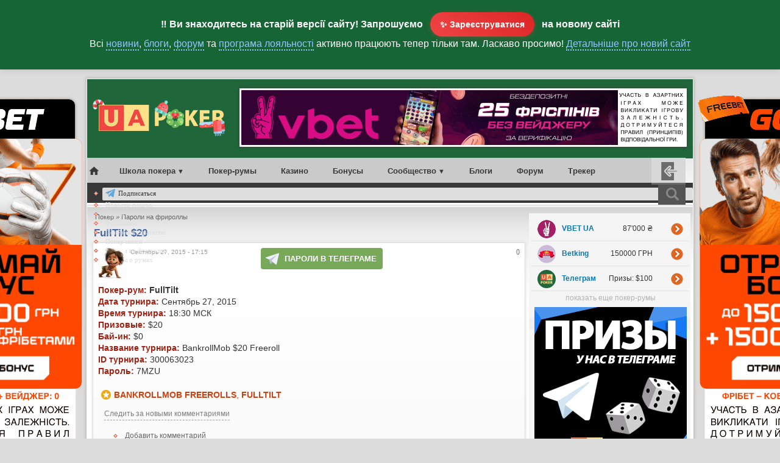

--- FILE ---
content_type: text/html; charset=utf-8
request_url: https://www.uapoker.info/paroli/granef/fulltilt-20-105111
body_size: 15656
content:
<!DOCTYPE html PUBLIC "-//W3C//DTD XHTML 1.0 Transitional//EN" "http://www.w3.org/TR/xhtml1/DTD/xhtml1-transitional.dtd">
<html xmlns="http://www.w3.org/1999/xhtml">
<head>
<meta http-equiv="Content-Type" content="text/html; charset=utf-8" />
        <meta name="viewport" content="width=device-width, initial-scale=1" id="viewportid"/>
    <title> FullTilt $20 - №105111</title>
    <meta http-equiv="Content-Type" content="text/html; charset=utf-8" />
<link rel="shortcut icon" href="https://www.uapoker.info/sites/default/files/admire_gray_favicon.ico" type="image/x-icon" />
<link rel="canonical" href="https://www.uapoker.info/paroli/granef/fulltilt-20-105111" />
<meta name="revisit-after" content="1 day" />
<meta name="geo.position" content="0;0" />
<meta name="icbm" content="0,0" />
    <link type="text/css" rel="stylesheet" media="all" href="/modules/date/date.css?2" />
<link type="text/css" rel="stylesheet" media="all" href="/modules/date/date_popup/themes/datepicker.css?2" />
<link type="text/css" rel="stylesheet" media="all" href="/modules/date/date_popup/themes/timeentry.css?2" />
<link type="text/css" rel="stylesheet" media="all" href="/modules/dhtml_menu/dhtml_menu.css?2" />
<link type="text/css" rel="stylesheet" media="all" href="/modules/extra_voting_forms/widgets/4plus/extra_voting_forms_all.css?2" />
<link type="text/css" rel="stylesheet" media="all" href="/modules/hidden_comment/hidden_comment.css?2" />
<link type="text/css" rel="stylesheet" media="all" href="/modules/node/node.css?2" />
<link type="text/css" rel="stylesheet" media="all" href="/modules/poll/poll.css?2" />
<link type="text/css" rel="stylesheet" media="all" href="/modules/quote/quote.css?2" />
<link type="text/css" rel="stylesheet" media="all" href="/modules/system/defaults.css?2" />
<link type="text/css" rel="stylesheet" media="all" href="/modules/system/system.css?2" />
<link type="text/css" rel="stylesheet" media="all" href="/modules/system/system-menus.css?2" />
<link type="text/css" rel="stylesheet" media="all" href="/modules/user/user.css?2" />
<link type="text/css" rel="stylesheet" media="all" href="/modules/views_slideshow/contrib/views_slideshow_singleframe/views_slideshow.css?2" />
<link type="text/css" rel="stylesheet" media="all" href="/modules/views_slideshow/contrib/views_slideshow_thumbnailhover/views_slideshow.css?2" />
<link type="text/css" rel="stylesheet" media="all" href="/sites/all/modules/cck/theme/content-module.css?2" />
<link type="text/css" rel="stylesheet" media="all" href="/sites/all/modules/ctools/css/ctools.css?2" />
<link type="text/css" rel="stylesheet" media="all" href="/sites/all/modules/fivestar/css/fivestar.css?2" />
<link type="text/css" rel="stylesheet" media="all" href="/sites/all/modules/fivestar/widgets/flames/flames.css?2" />
<link type="text/css" rel="stylesheet" media="all" href="/sites/all/modules/scroll_to_top/scroll_to_top.css?2" />
<link type="text/css" rel="stylesheet" media="all" href="/sites/all/modules/tableofcontents/tableofcontents.css?2" />
<link type="text/css" rel="stylesheet" media="all" href="/modules/calendar/calendar.css?2" />
<link type="text/css" rel="stylesheet" media="all" href="/misc/farbtastic/farbtastic.css?2" />
<link type="text/css" rel="stylesheet" media="all" href="/modules/forum/forum.css?2" />
<link type="text/css" rel="stylesheet" media="all" href="/modules/absolute_messages/absolute_messages.css?2" />
<link type="text/css" rel="stylesheet" media="all" href="/sites/all/modules/views/css/views.css?2" />
<link type="text/css" rel="stylesheet" media="all" href="/sites/all/modules/watcher/css/watcher.css?2" />
<link type="text/css" rel="stylesheet" media="all" href="/modules/comment/comment.css?2" />
<link type="text/css" rel="stylesheet" media="all" href="/themes/admire_gray/style.css?2" />
<link type="text/css" rel="stylesheet" media="screen" href="/modules/jlightbox/css/jlightbox.css?2" />
    <script type="text/javascript" src="/sites/all/modules/labjs/labjs.min.js"></script>
<script type="text/javascript">
<!--//--><![CDATA[//><!--
var $L = $LAB.setGlobalDefaults({AlwaysPreserveOrder:true});
//--><!]]>
</script>
<script type="text/javascript">
<!--//--><![CDATA[//><!--
$L = $L.script(["/misc/jquery.js?2",
"/sites/all/modules/labjs/drupal.modified.js?2",
"https://www.uapoker.info/sites/default/files/languages/ru_c1f473883ce0b40bafe7288e2a5f7161.js?2",
"/modules/agenda/agenda.js?2",
"/modules/dhtml_menu/dhtml_menu.js?2",
"/modules/extra_voting_forms/extra_voting_forms.js?2",
"/modules/jlightbox/js/jlightbox.uncompressed.js?2",
"/modules/views_slideshow/js/jquery.cycle.all.min.js?2",
"/modules/views_slideshow/contrib/views_slideshow_singleframe/views_slideshow.js?2",
"/modules/views_slideshow/contrib/views_slideshow_thumbnailhover/views_slideshow.js?2",
"/sites/all/modules/custom_code/custom_code.js?v=22?2",
"/sites/all/modules/fivestar/js/fivestar.js?2",
"/sites/all/modules/scroll_to_top/scroll_to_top.js?2",
"/sites/all/modules/tableofcontents/jquery.scrollTo-min.js?2",
"/sites/all/modules/tableofcontents/jquery.localscroll-min.js?2",
"/sites/all/modules/tableofcontents/tableofcontents.js?2",
"/modules/absolute_messages/absolute_messages.js?2",
"/sites/all/modules/watcher/js/watcher.js?2"]);
//--><!]]>
</script>
<script type="text/javascript">
<!--//--><![CDATA[//><!--
$L = $L.wait(function() {
jQuery.extend(Drupal.settings, {"basePath":"\/","dhtmlMenu":{"slide":"slide","siblings":0,"relativity":0,"children":0,"clone":0,"doubleclick":0},"extra_voting_forms":{"only_one_vote":0,"login_page":"user\/login","base_path":"\/"},"jlightbox":{"path":"https:\/\/www.uapoker.info\/modules\/jlightbox"},"fivestar":{"titleUser":"\u0412\u0430\u0448\u0430 \u043e\u0446\u0435\u043d\u043a\u0430: ","titleAverage":"Average: ","feedbackSavingVote":"\u0421\u043e\u0445\u0440\u0430\u043d\u044f\u0435\u043c...","feedbackVoteSaved":"\u0412\u0430\u0448\u0430 \u043e\u0446\u0435\u043d\u043a\u0430 \u0443\u0447\u0442\u0435\u043d\u0430","feedbackDeletingVote":"Deleting your vote...","feedbackVoteDeleted":"\u0412\u0430\u0448\u0430 \u043e\u0446\u0435\u043d\u043a\u0430 \u0443\u0434\u0430\u043b\u0435\u043d\u0430"},"absoluteMessages":{"dismiss":{"status":0,"warning":0,"error":0},"dismiss_time":{"status":"5","warning":"","error":""},"dismiss_all_count":"1"},"watcher":{"user_is_anonymous":false,"watch_toggle_enabled":"\u0412\u044b \u0441\u043b\u0435\u0434\u0438\u0442\u0435 \u0437\u0430 \u043d\u043e\u0432\u044b\u043c\u0438 \u043a\u043e\u043c\u043c\u0435\u043d\u0442\u0430\u0440\u0438\u044f\u043c\u0438","watch_toggle_enabled_title":"\u0412\u044b \u0441\u043b\u0435\u0434\u0438\u0442\u0435 \u0437\u0430 \u0441\u043e\u043e\u0431\u0449\u0435\u043d\u0438\u0435\u043c \u0438\/\u0438\u043b\u0438 \u043a\u043e\u043c\u043c\u0435\u043d\u0442\u0430\u0440\u0438\u044f\u043c\u0438 \u0432 \u043d\u0435\u043c. \u041d\u0430\u0436\u043c\u0438\u0442\u0435, \u0447\u0442\u043e\u0431\u044b \u043f\u0435\u0440\u0435\u0441\u0442\u0430\u0442\u044c \u0441\u043b\u0435\u0434\u0438\u0442\u044c.","watch_toggle_disabled":"\u0421\u043b\u0435\u0434\u0438\u0442\u044c \u0437\u0430 \u043d\u043e\u0432\u044b\u043c\u0438 \u043a\u043e\u043c\u043c\u0435\u043d\u0442\u0430\u0440\u0438\u044f\u043c\u0438","watch_toggle_disabled_title":"\u041d\u0430\u0436\u043c\u0438\u0442\u0435, \u0447\u0442\u043e\u0431\u044b \u0441\u043b\u0435\u0434\u0438\u0442\u044c \u0437\u0430 \u0438\u0437\u043c\u0435\u043d\u0435\u043d\u0438\u044f\u043c\u0438 \u0432 \u0442\u0435\u043c\u0435 \u0438\/\u0438\u043b\u0438 \u043d\u043e\u0432\u044b\u043c\u0438 \u043a\u043e\u043c\u043c\u0435\u043d\u0442\u0430\u0440\u0438\u044f\u043c\u0438. \u041f\u043e \u0443\u043c\u043e\u043b\u0447\u0430\u043d\u0438\u044e \u0443\u0432\u0435\u0434\u043e\u043c\u043b\u0435\u043d\u0438\u044f \u0431\u0443\u0434\u0443\u0442 \u043f\u0440\u0438\u0445\u043e\u0434\u0438\u0442\u044c \u0432\u0430\u043c \u043d\u0430 e-mail (\u044d\u0442\u043e \u043c\u043e\u0436\u043d\u043e \u0438\u0437\u043c\u0435\u043d\u0438\u0442\u044c \u0432 \u0441\u0432\u043e\u0435\u043c \u043f\u0440\u043e\u0444\u0438\u043b\u0435). \u041e\u0442\u043f\u0438\u0441\u0430\u0442\u044c\u0441\u044f \u043c\u043e\u0436\u043d\u043e \u043f\u043e \u0441\u0441\u044b\u043b\u043a\u0435 \u0432 \u043f\u0438\u0441\u044c\u043c\u0435 \u0438\u043b\u0438 \u0435\u0449\u0435 \u0440\u0430\u0437 \u043d\u0430\u0436\u0430\u0432 \u043d\u0430 \u044d\u0442\u0443 \u0441\u0441\u044b\u043b\u043a\u0443.","watch_watched_posts_link":"\u003ca href=\"\/user\/0\/watcher\" class=\"watcher_node_help_link_to_binder\"\u003e\u0421\u043f\u0438\u0441\u043e\u043a \u043e\u0442\u0441\u043b\u0435\u0436\u0438\u0432\u0430\u0435\u043c\u044b\u0445 \u0441\u043e\u043e\u0431\u0449\u0435\u043d\u0438\u0439\u003c\/a\u003e"}});
});
//--><!]]>
</script>
<script type="text/javascript">
<!--//--><![CDATA[//><!--
$L = $L.wait(function() {
$(document).ready(function() {$('#back-top').css('right','40px');$('#back-top .icon').css('background-color','#888888').fadeTo('fast',0.5); $('#back-top .icon').mouseover(function(){ $(this).css({'background-color':'#666666','opacity':'1'}).fadeTo('slow',1);}).mouseout(function(){ $(this).css({'background-color':'#888888'}).fadeTo('fast',0.5);});});
});
//--><!]]>
</script>
    <link rel="stylesheet" href="/mmenu/fa/css/all.css?v206">
    <link rel="stylesheet" media="only screen and (max-device-width:480px)" type="text/css" href="/mmenu/dist/mmenu.css?v271">
        <!--[if IE]>
    <style type="text/css" media="all">@import "/themes/admire_gray/fix-ie.css";</style>
  <![endif]-->
<meta name="SKYPE_TOOLBAR" content="SKYPE_TOOLBAR_PARSER_COMPATIBLE" />
<meta name="referrer" content="origin" />
</head>
<body  class="sidebar-right" id="admire_gray-paroli">
   <div id="page">
   <div class="header">
                   <a href="#menu"><span></span></a><a href="/" class="logolink"><span class="uaua"><span class="uau">U</span><span class="uaa">A</span></span>POKER</a>
               </div>

<div class="uhiouter">
<div class="uhimiddle">
<div class="uhiinner">
<a class="uhi1" href="/branding?medium=branding" target="_blank" title="Українська ліцензія!"></a>
</div>
</div>
</div>

<div id="container">
<div id="container2">

<div id="header">
	<a class="uaplogol" href="/"><img src="/themes/admire_gray/images/xmas-logo-2020.png"></a>
<a name="uatop"></a>
      <div id="texttitles">
	        </div><div id="content_top_logo"><div id="block-block-51" class="clear-block block block-block">


  <div class="content"><div style="text-align: center;"><a href="/vbet?medium=728" alt="Vbet фріспіни" target="_blank"><img src="/sites/default/files/tinyimages15/68dbbca4e1bbb_vbet-freespins2.png" alt="" width="728" height="90" /></a></div></div>
</div>
</div></div>

<div id="undernavigation">
<div id="centrrot">
<div style="display:none;" id="block-user-0" class="clear-block block block-user">


  <div class="content"><form action="/paroli/granef/fulltilt-20-105111?destination=node%2F105111"  accept-charset="UTF-8" method="post" id="user-login-form">
<div><div class="form-item" id="edit-name-wrapper">
 <label for="edit-name">Логин: <span class="form-required" title="Обязательное поле">*</span></label>
 <input type="text" maxlength="60" name="name" id="edit-name" size="15" value="" class="form-text required" />
</div>
<div class="form-item" id="edit-pass-wrapper">
 <label for="edit-pass">Пароль: <span class="form-required" title="Обязательное поле">*</span></label>
 <input type="password" name="pass" id="edit-pass"  maxlength="60"  size="15"  class="form-text required" />
</div>
<input type="submit" name="op" id="edit-submit" value="Вход в систему"  class="form-submit" />
<div class="item-list"><ul><li class="first"><a href="/user/register" title="Создать новую учетную запись пользователя.">Регистрация</a></li>
<li class="last"><a href="/user/password" title="Запросить новый пароль по электронной почте.">Забыли пароль?</a></li>
</ul></div><input type="hidden" name="form_build_id" id="form-vkxe023-vpNit6mWBpWsVb3yIG2qS6_8euBBZ9l2iS0" value="form-vkxe023-vpNit6mWBpWsVb3yIG2qS6_8euBBZ9l2iS0"  />
<input type="hidden" name="form_id" id="edit-user-login-block" value="user_login_block"  />

</div></form>
</div>
 
<div class="whyregnew">
<div class="h2div">Еще не зарегистрированы?</div>
  <div class="h3div">После регистрации вы сможете:</div>

 <ul>
<li><a href="//www.uapoker.info/loyalty-program" target="_blank">Получать деньги</a> за свои комментарии и посты. Обналичивать поинты на реальные деньги в покер-руме!</li>
<li>Участвовать в <a href="//www.uapoker.info/blog/aleksandr/chasto-poseshchaete-nash-sait-poluchite-bilet-na-nash-friroll-61597" target="_blank">регулярном $100 фриролле</a> для самых активных пользователей сайта. Без привязки!</li>
<li><a href="//www.uapoker.info/blog/aleksandr/nashi-reitingovye-turniry-v-klube-pokerstars-59506" target="_blank">Играть в регулярных фрироллах</a> в нашем Home Games клубе на PokerStars и пополнять свой покерный банкрол.</li>
<li>Общаться в нашем <a href="//www.uapoker.info/chat" target="_blank">чате</a>, задавать вопросы и получать ответы на форуме, вести свой блог, подписываться на интересные темы!</li>
   </ul>
  
<div class="h4div center">Присоединяйтесь!</div>
  
</div>

<div class="whyregbtn regnow" style="margin-top:6px;"><a href="//www.uapoker.info/user/register">ЗАРЕГИСТРИРОВАТЬСЯ</a></div>
</div>
<div style="display:none;" id="loginformshadow"></div>
<style>
#panel-account-tab, #panel-account, #panel-edit, #panel-edit-tab {display:none;}
#panel-sign-in {display:block !important;}
#panel-sign-in-tab {display:flex !important;}
</style>
<script>
if (screen && screen.width <= 480) {
$('#block-user-0').appendTo('#panel-sign-in');
}
</script> 
 <nav id="menu">
 <div id="panel-menu"><ul><li class="Selected"></li></ul>
<div id="block-block-72" class="clear-block block block-block">


  <div class="content"><script> 
window.addEventListener('load',function load() {
window.removeEventListener('load', load, false);
document.div.classList.remove('load');
},false)
</script>  

<div class="preload">
<ul class="nav">
		<li>
			<a class="glavnaya" href="//www.uapoker.info"></a>
    </li>
		<li>
			<a id="optionsLink">Школа покера</a>
			<div id="optionsMenu">
				<div class="nav-column">
					<div class="h3div">Правила игры в покер</div>
					<ul>
 <li><a href="//www.uapoker.info/pokerschool.html">Школа покера</a></li>                   
 <li><a href="//www.uapoker.info/poker-rules.html">Правила игры в покер</a></li>
						<li><a href="//www.uapoker.info/texasholdemrules.html">Техасский холдем</a></li>
						<li><a href="//www.uapoker.info/omaharules.html">Омаха</a></li>
						<li><a href="//www.uapoker.info/7sevencardstud.html">7-карточный стад</a></li>
						<li><a href="//www.uapoker.info/5carddraw.html">5 карт с обменом</a></li>
						<li><a href="//www.uapoker.info/pravila-igry-v-badugi-badugi">Бадуги</a></li>
						<li><a href="//www.uapoker.info/pravila-igry-v-khorse-horse">ХОРСЕ</a></li>
						<li><a href="//www.uapoker.info/raspisnoi-poker-pravila-igry-tablitsa">Расписной покер</a></li>
					</ul>
				</div>

			  <div class="nav-column">
			    <div class="h3div">С чего начать игру?</div>
					<ul>
						<li><a href="//www.uapoker.info/pokerhands.html">Комбинации карт в покере</a></li>
						<li><a href="//www.uapoker.info/glossary-poker-1.html">Покерная терминология</a></li>
                        <li><a href="//www.uapoker.info/etiket-poker.html">Этикет покера</a></li>
                        <li><a href="//www.uapoker.info/gde-igrat-proverennye-onlain-poker-rumy">Обзоры покер-румов</a></li>
<li><a href="//www.uapoker.info/otzyvy-o-poker-rumah">Отзывы о покер-румах</a></li>
                        <li><a href="//www.uapoker.info/bezdepozitnye-bonusy">Бездепозитные бонусы</a></li>
<li><a href="//www.uapoker.info/forum/herald/frirolly-za-depozit-v-poker-rumakh-131219">Лучшие бонусы за депозит</a></li>
<li><a href="//www.uapoker.info/mobilepoker.html">Мобильный покер</a></li>
					</ul>

					<div class="h3div">Обучающие материалы</div>
				  <ul><li class="newmenu"><a href="/poker-books">Покерные книги</a></li>
<li><a href="//www.uapoker.info/poker-lessons.html">Уроки покера</a></li>
					  <li><a href="//www.uapoker.info/poker-strategy.html">Покерные стратегии</a></li>
					  <li><a href="//www.uapoker.info/pokernye-sovety">Покерные советы</a></li>
					  <li><a href="//www.uapoker.info/zadachi-po-pokeru">Покерные задачи</a></li>
				  </ul>
				</div>

				<div class="nav-column">
					<div class="h3div">Платежные системы</div>
					<ul>
					  <li><a href="//www.uapoker.info/deposit-withdraw.html">Обзор платежных систем</a></li>
						<li><a href="//www.uapoker.info/obzor-platezhnoi-sistemy-moneybookers">Skrill (Moneybookers)</a></li>
<li><a href="//www.uapoker.info/obzor-platezhnoi-sistemy-neteller">Neteller</a></li>
						<li><a href="/forum/aleksandr/alternativa-kartam-skrill-i-neteller-platezhnaya-sistema-ecopayz-obzor-119933">ecoPayz</a></li>
				  </ul>
                  				  <div class="h3div">Полезное</div>
					<ul>
						<li><a href="//www.uapoker.info/time-converter.html">Конвертер временных зон</a></li>
						<li><b><a href="//www.uapoker.info/paroli-na-frirolly-i-added-turniry">Пароли на фрироллы</a></b></li>
						<li><a href="//www.uapoker.info/pokertracker-faq-rukovodstva-hud-nastroika-problemy-61177">PokerTracker 4 - FAQ</a></li>
<li><a href="//www.uapoker.info/forum/herald/ofitsialnyi-reliz-holdem-manager-3-148757">Обзор Holdem Manager 3</a></li>
						<li><a href="//www.uapoker.info/bukmekerskie-kontory-stavki-na-sport-totalizatory">Букмекерские конторы</a></li>
<li><a href="//www.uapoker.info/online-casinos" title="Выбрать онлайн казино">Обзоры онлайн казино</a></li>
<li><a href="//www.uapoker.info/paroli-na-frirolly-PokerStars" title="Найти пароли на фрироллы PokerStars">Фрироллы на PokerStars</a></li>
<li class="newmenu"><a href="//www.uapoker.info/kak-i-gde-igrat-v-poker-onlain-besplatno" title="Как и где можно играть в онлайн покер бесплатно?">Бесплатный покер</a></li>
					</ul>
			  </div>

			  <div class="nav-column">
	<div class="h3div orange">Рекомендуем новичкам</div>
              <div align="center"><a href="//www.uapoker.info/ggpoker" target="_blank" style="background-color:#000000; width:190px; height:50px; padding:5px 0;" class="bubbles"><img alt="GGPoker" style="width:190px; height:50px;" src="/sites/default/files/tinyimages13/64ef01092f51a_ggpoker.png" width="190" height="50" /></a>
                <a class="bonusch" href="//www.uapoker.info/ggpoker" title="Бонус для новых игроков!" target="_blank">$600 бонус!</a>
                <br>
<a href="//www.uapoker.info/888poker" target="_blank" style="background-color:#0080ff; width:190px; height:50px; padding:5px 0;" class="bubbles"><img style="width:190px; height:50px;" src="/sites/default/files/resize/images/rooms/888poker-190x50.png" alt="888poker" width="190" height="50" /></a>
		  <a class="bonusch" href="//www.uapoker.info/888poker" title="Получить бонус" target="_blank">$8 без депозита!</a>
			  <br>
             <a href="/cosmolot" target="_blank" style="background-color:#9437C8; width:190px; height:50px; padding:5px 0;" class="bubbles"><img width="190" style="width:190px; height:50px;" src="/sites/default/files/tinyimages12/64ac2b8448b52_cosmolot.png" alt="Cosmolot" height="50" /></a>
                <a class="bonusch" href="/cosmolot" title="Получить фриспины!" target="_blank">525 фриспинов</a>              
              </div>
			</div>	  
        </div></li>
	<li><a class="orangelink" href="//www.uapoker.info/gde-igrat-proverennye-onlain-poker-rumy" title="Где играть в онлайн покер. Обзоры покер-румов">Покер-румы</a></li>
<li><a href="//www.uapoker.info/online-casinos" title="Выбрать онлайн казино">Казино</a></li>
	

<li><a href="//www.uapoker.info/bezdepozitnye-bonusy" title="Бездепозитные бонусы в покере">Бонусы</a></li>
		<li>
			<a id="optionsLink2">Сообщество</a>
			<div id="optionsMenu2">
				<div class="nav-column">
					<div class="h3div orange">Пользователи</div>
					<ul>
												<li><a href="//www.uapoker.info/rating">ТОП пользователей</a> <a style="color:#F00" href="//www.uapoker.info/blog/aleksandr/chasto-poseshchaete-nash-sait-poluchite-bilet-na-nash-friroll-61597"></a></li>
						<li><a href="//www.uapoker.info/vip-users">VIP пользователи</a></li>
                        <li><a href="//www.uapoker.info/pobedy-nashikh-forumchan">Зал славы (победы)</a></li>
						<li><a href="//www.uapoker.info/zasluzhennye-medalisty">Заслуженные медалисты</a></li>
					</ul>

					<div class="h3div orange">Предупреждения</div>
					<ul>
						<li><a href="//www.uapoker.info/ban">Баны и предупреждения</a></li>
						<li><a href="//www.uapoker.info/forum/aleksandr/chernyi-spisok-35562">Черный список</a></li>
					</ul>
				</div>

				<div class="nav-column">
				  <div class="h3div orange">Наши акции</div>
					<ul>
<li><div class="freepanel">
<a target="" title="Регулярный фриролл без привязки. Для постоянных посетителей." href="https://www.uapoker.info/blog/aleksandr/chasto-poseshchaete-nash-sait-poluchite-bilet-na-nash-friroll-61597"><img alt="Фрироллы без привязки" src="/sites/default/files/niceimages8/408847943254111.gif" width="173" align="none" height="60" /></a> <br><a target="" title="Регулярные рейтинговые турниры в нашем клубе на PokerStars" href="https://www.uapoker.info/blog/aleksandr/nashi-reitingovye-turniry-v-klube-pokerstars-59506"><img alt="Рейтинговые турниры" src="/sites/default/files/niceimages9/779594687339630.gif" width="85" align="none" height="60" /></a> <a target="" title="Регулярные фрироллы для нашего чата" href="https://www.uapoker.info/blog/aleksandr/frirolly-dlya-krichalki-90188"><img alt="Фрироллы для кричалки" src="/sites/default/files/niceimages5/443323728805858.gif" width="85" align="none" height="60" /></a><br>

<a title="Все наши актуальные приватные акции" href="/our"><img alt="Наши акции" src="/sites/default/files/niceimages9/285719202887916.gif" width="173" align="none" height="30" /></a> <br></div></li>
					  
<br><li><a href="//www.uapoker.info/raspisanie-turnirov-dlya-nashikh-igrokov-124977">Расписание наших турниров</a>
					  </li>
					  <li><a href="//www.uapoker.info/loyalty-program">Программа лояльности</a>
				       <span>Пишите комментарии, общайтесь на форуме, размещайте пароли на фрироллы и получайте за каждое действие поинты. Наберите 2000 поинтов и обменяйте их на $20!</span>
					  </li>
					</ul>
				</div>

				<div class="nav-column">
					<div class="h3div">Лента новостей</div>
					<ul>
                      <li><a href="//www.uapoker.info/aktsii-i-predlozheniya">Акции и бонусы</a></li>
					  <li><a href="//www.uapoker.info/novosti-pokera">Новости покера</a></li>
                      <li><a href="//www.uapoker.info/zadachi-po-pokeru">Покерные задачи</a></li>
                      <li><a href="//www.uapoker.info/poker-strategy.html">Покерные стратегии</a></li>
					</ul>

					<div class="h3div"><a href="//www.uapoker.info/forum">Форумы</a></div>
					<ul>
                      <li><a href="//www.uapoker.info/forum/20">Говорим о покере</a></li>
					  <li><a href="//www.uapoker.info/forum/22">Вопросы и ответы</a></li>
                      <li><a href="//www.uapoker.info/forumy/poker-i-finansy">Покер и финансы</a> 
                      </li>
                      <li><a href="//www.uapoker.info/forum/21">Общение</a></li>
                      <li><a href="//www.uapoker.info/forumy/stavki-na-sport/govorim-o-stavkakh-na-sport">Говорим о ставках на спорт</a></li><br>
<li><a style="color:#ff722b;" href="/chat">Наш чат</a></li>
                      <li></li>
					</ul>
				</div>
                
                <div class="nav-column">
					<div class="h3div">Девушки и покер</div>
					<ul>
						<li><a href="//www.uapoker.info/devushki-i-poker"><img src="/sites/default/files/tinyimages12/63e259d66347c_poker-girls.jpg" nopin="nopin" width="150" alt="Девушка недели" height="226" /></a></li>
				
					</ul>

					<div class="h3div">Блоги</div>
					<ul>
						<li><a href="//www.uapoker.info/blogs">Публичные блоги</a></li>
						<li><a href="//www.uapoker.info/lichnyi-blog">Личные блоги</a></li>
						<li><a href="//www.uapoker.info/perevody">Переводы статей</a></li>
					</ul>
				</div>
			</div>
		</li>
		<li><a href="//www.uapoker.info/blogs">Блоги</a></li>
		<li><a href="//www.uapoker.info/forum">Форум</a></li>
		<li><a href="//www.uapoker.info/tracker">Трекер</a></li>

<!--login form start-->
<li class="menuus loginform"><a id="optionsLink4">LF</a></li><!--login form and-->

<!--start user menu-->
<!--end of user menu-->




<div class="search-block">
								<form method="get" action="//www.google.com/cse" name="searchform" id="cse-search-box" target="_blank">
<input name="cx" type="hidden" value="003544016026498378684:krsxl07czzq" />
<input name="ie" type="hidden" value="UTF-8" />
<input class="search-value" type="text" name="q" size="30" />
<input  class="search-button" name="sa" type="submit" value="" />
								</form>
							</div>
	</ul>

<div id="navigation2">
<ul id="subnavlist" class="links">
<li class="slidelink"><img class="emoticons icon--jingle" src="/themes/admire_gray/images/telegram2.svg"><a title="Наши каналы в Телеграм" href="/telegram-uapoker" target="_blank">Подписаться</a></li>
<li class="menu-627"><a title="Новости покера" href="/novosti-pokera">Новости покера</a></li>
<li class="menu-1896"><a title="Акции в покер-румах" href="/aktsii-i-predlozheniya">Акции</a></li>
<li class="menu-1896"><a title="Фриспины без депозита и за депозит" href="/freespins">Фриспины</a></li>
<li class="menu-625"><a title="Учимся играть и думать" href="/poker-strategy.html">Покерные стратегии</a></li>
<li class="menu-1519"><a title="Покерные книги - скачать или читать онлайн" href="/poker-books">Покер книги</a></li>
<li class="menu-630"><a title="Пароли на приватные фрироллы и турниры с добавленным фондом" href="/paroli-na-frirolly-i-added-turniry">Пароли на фрироллы</a></li>
<li class="menu-1838 last"><a title="Отзывы игроков о покер-румах" href="/otzyvy-o-poker-rumah">Отзывы о румах</a></li>
</ul>
</div>
</div></div>
</div>
</div> 
<div id="panel-account"></div>	
<div id="panel-edit"></div>	
<div style="display:none;" id="panel-sign-in"></div>
</nav></div>
</div>

<div id="wrap">

<div id="contentmiddle">






          <div class="breadcrumb" itemscope itemtype="http://schema.org/BreadcrumbList"><span itemprop="itemListElement" itemscope itemtype="http://schema.org/ListItem"><a itemprop="item" href="/"><span itemprop="name">Покер</span></a><meta itemprop="position" content=1 /></span> <span itemprop="itemListElement" itemscope itemtype="http://schema.org/ListItem"><a itemprop="item" href="/paroli-na-privatnye-frirolly"><span itemprop="name">Пароли на фрироллы</span></a><meta itemprop="position" content=2 /></span> </div>

                    <div id="h2title"><h1> FullTilt $20</h1>		  </div>
          
                                          <div class="node passes">

    
    
    <div title="Карма за пост. Карму могут поднимать только VIP пользователи" class="extra_voting_forms karma_4_big">
    <form action="/extra_voting_forms/handle" method="post" class="karma_form" id="w105111">
      <div>
        
        <span class="karma_score">0</span>
        <span class="karma_buttons">
          <label class="karma_up_not_clicked_not_clickable" for="u105111">
           <input id="u105111" type="radio" name="karma_vote" value="1"/>
            <span>Up</span>
          </label>
          <input type="hidden" name="oid" value="105111"/>
          <input type="hidden" name="otype" value="n"/>
          <input type="hidden" name="form_style" value="4"/>
          <input type="hidden" name="form_type" value="form"/>
          <input type="submit" name="submit" value="Vote"  disabled="disabled" />
          
        </span>
      </div>
    </form></div><div class="picture">
  <img src="https://www.uapoker.info/sites/default/files/pictures/picture-15685.jpg" alt="granef" title="granef"  /></div>
<div class="telegramparoli"><a href="/telegram-uapoker-freerolls" title="Подпишитесь на наш Телеграм канал с паролями на фрироллы" target="_blank">ПАРОЛИ В ТЕЛЕГРАМЕ</a></div><span class="submitted">Сентябрь 27, 2015 - 17:15</span>
   

    <div class="content"><span class="pokerlinks"><br><img title="Автовставка. Ссылки на упоминаемые покер-румы." src="/images/pokerlinks.png" /><strong><a href="https://www.uapoker.info/Bankrollmob Freerolls" target="blank" rel="nofollow">Bankrollmob Freerolls</a></strong>, <strong><a href="https://www.uapoker.info/FullTilt" target="blank" rel="nofollow">FullTilt</a></strong></span> <div class="watcher_node"><a href="/user/0/watcher/toggle/105111?destination=node%2F105111" class="watcher_node_toggle_watching_link" title="Нажмите, чтобы следить за изменениями в теме и/или новыми комментариями. По умолчанию уведомления будут приходить вам на e-mail (это можно изменить в своем профиле). Отписаться можно по ссылке в письме или еще раз нажав на эту ссылку.">Следить за новыми комментариями</a></div><div class="field field-type-text field-field-pokerroom">
      <div class="field-label">Покер-рум:&nbsp;</div>
    <div class="field-items">
            <div class="field-item odd">
                    FullTilt        </div>
        </div>
</div>
<div class="field field-type-date field-field-freerolls">
      <div class="field-label">Дата турнира:&nbsp;</div>
    <div class="field-items">
            <div class="field-item odd">
                    <span class="date-display-single">Сентябрь 27, 2015</span>        </div>
        </div>
</div>
<div class="field field-type-text field-field-tourtime">
      <div class="field-label">Время турнира:&nbsp;</div>
    <div class="field-items">
            <div class="field-item odd">
                    18:30 МСК        </div>
        </div>
</div>
<div class="field field-type-text field-field-prizepool">
      <div class="field-label">Призовые:&nbsp;</div>
    <div class="field-items">
            <div class="field-item odd">
                    $20        </div>
        </div>
</div>
<div class="field field-type-text field-field-buyin">
      <div class="field-label">Бай-ин:&nbsp;</div>
    <div class="field-items">
            <div class="field-item odd">
                    $0        </div>
        </div>
</div>
<div class="field field-type-text field-field-tourname">
      <div class="field-label">Название турнира:&nbsp;</div>
    <div class="field-items">
            <div class="field-item odd">
                    BankrollMob $20 Freeroll        </div>
        </div>
</div>
<div class="field field-type-text field-field-tourid">
      <div class="field-label">ID турнира:&nbsp;</div>
    <div class="field-items">
            <div class="field-item odd">
                    300063023        </div>
        </div>
</div>
<div class="field field-type-text field-field-password">
      <div class="field-label">Пароль:&nbsp;</div>
    <div class="field-items">
            <div class="field-item odd">
                    7MZU        </div>
        </div>
</div>
</div>

	<table class="linkstable" cellpadding="0" cellspacing="0" style="width: 100%">

		<tr>

						<td><div class="links"></div><ul class="links inline"><li class="comment_forbidden first last"><span><a href="/user/login?destination=comment%2Freply%2F105111%23comment-form">Добавить комментарий</a></span></li>
</ul><span class="postrating"><img title="Рейтинг поста" src="/images/rising-graph.png">
						<span class="ratingdigits">0</span></span>					</td>

		</tr>

	</table></div> 
<div id="mystik"></div>
      
 
</div>

<div id="rightside">
<div id="block-block-29" class="clear-block block block-block">


  <div class="content"><div class="roomsblock">

<div class="pokerrec">
<a href="/vbet?medium=best" rel="nofollow" target="_blank"><img class="pokerrecimg icon--jingle" src="/sites/default/files/tinyimages15/673344dbc4cb8_vbet.png" alt="VBET Покер" title="Українська ліцензія!" style="opacity: 1;" width="30" height="30" /><strong>VBET UA</strong></a><span style="float: right;">87'000 ₴<a href="/vbet?medium=best" rel="nofollow" target="_blank"><img class="pokerrecimg2" src="/images/orange-arrow.png" alt="" style="opacity: 1;" width="20" height="20" /></a></span>
</div>

<div class="pokerrec">
<a href="/SlotoKing?medium=best&campaign=SlotoKing" rel="nofollow" target="_blank"><img class="pokerrecimg" src="/sites/default/files/tinyimages1/5e6b882953db9_slotokingopt.gif" alt="SlotoKing" title="SlotoKing" style="opacity: 1;" width="30" height="30" /><strong>Betking</strong></a><span style="float: right;">150000 ГРН<a href="/SlotoKing?medium=best&campaign=SlotoKing-best-50fs" rel="nofollow" target="_blank"><img class="pokerrecimg2" src="/images/orange-arrow.png" alt="" style="opacity: 1;" width="20" height="20" /></a></span>
</div>

<div class="pokerrec">
<a href="/telegram-uapoker"  target="_blank"><img class="pokerrecimg" src="/sites/default/files/tinyimages13/64f1d8e22b728_uapoker-small.png" alt="Покерні Телеграм канали" title="Покерні Телеграм канали" style="opacity: 1;" width="30" height="30" /><strong>Телеграм</strong></a><span style="float: right;">Призы: $100<a href="/telegram-uapoker" rel="nofollow" target="_blank"><img class="pokerrecimg2" src="/images/orange-arrow.png" alt="" style="opacity: 1;" width="20" height="20" /></a></span>
</div>

<div class="pokerrecmore"><a href="/gde-igrat-proverennye-onlain-poker-rumy">показать еще покер-румы</a></div>
</div>

<a href="#newonsite" style="display:none" class="newonsite"><i class="fa fa-satellite-dish"></i></a><a name="newonsite"></a>

<div style="text-align: center;">

   <div id="bannerContainer">
        <a href="#" title="Участвовать в акции!" target="_blank"><img src="" height="250" width="250" class="squareb"></a>
    </div>
    <div id="dotContainer"></div>

    <script>
        var banners250 = [
{ href: "/telegram-uapoker", src: "https://www.uapoker.info/sites/default/files/tinyimages13/64f1db6933331_telegram-250.gif" }
        ];

        var rotationInterval;
        var container = document.getElementById("bannerContainer");
        var dotContainer = document.getElementById("dotContainer");
        var dots = [];

        function preloadImage(src) {
            return new Promise(function(resolve, reject) {
                var img = new Image();
                img.onload = function() {
                    resolve();
                };
                img.onerror = function() {
                    reject();
                };
                img.src = src;
            });
        }

        function createDot(index) {
            var dot = document.createElement("span");
            dot.className = "dot";
            dot.addEventListener("click", function() {
                selectBanner(index);
            });
            dotContainer.appendChild(dot);
            return dot;
        }

        function activateDot(index) {
            dots.forEach(function(dot, i) {
                dot.classList.toggle("active", i === index);
            });
        }

        function rotateBanners() {
            var randomIndex = Math.floor(Math.random() * banners250.length);
            selectBanner(randomIndex);
        }

        function selectBanner(index) {
            var banner = banners250[index];
            container.innerHTML = '<a href="' + banner.href + '" title="Banner" target="_blank"><img src="' + banner.src + '" height="250" width="250" class="squareb"></a>';
            activateDot(index);

            // Preload the next image
            var nextIndex = (index + 1) % banners250.length;
            var nextBanner = banners250[nextIndex];
            preloadImage(nextBanner.src);
        }

        function startRotation() {
            rotationInterval = setInterval(rotateBanners, 5000);
        }

        function stopRotation() {
            clearInterval(rotationInterval);
        }

        container.addEventListener("mouseover", stopRotation);
        container.addEventListener("mouseout", startRotation);

        // Create dots and select the first banner initially
        banners250.forEach(function(_, index) {
            dots.push(createDot(index));
        });
        selectBanner(0);

        // Preload the first image
        preloadImage(banners250[0].src).then(function() {
            // Start the rotation
            startRotation();
        }).catch(function() {
            // Handle preloading error if needed
        });
    </script>

</div></div>
</div>
<div id="block-views-passwords_new_block-block_3" class="clear-block block block-views">

  <div class="h2div blocktitle"><i class="fa fa-satellite-dish"></i> Новые комментарии</div>

  <div class="content"><div class="view view-passwords-new-block view-id-passwords_new_block view-display-id-block_3 view-dom-id-1">
    
  
  
      <div class="view-content">
          <li class="first odd">
      
      <div class="rtilte">
  
    
      <a href="/forum/mamamio57/proshu-khelpa-214965"><span title="ПРОШУ хелпа !">ПРОШУ хелпа !</span></a>
      </div>
  

      <div class="rtime">
  
    
      2 дня 14 часов от <span title="mitroff">mitroff</span>
      </div>
  
    </li>
      <li class="even">
      
      <div class="rtilte">
  
    
      <a href="/forum/peacoc/prodam-bilet-prize-ticket-150-wsop-express-step-4-214656"><span title="Продам билет Prize Ticket: $150 WSOP Express Step 4">Продам билет Prize Ticket: $150 WSOP Express Step 4</span></a>
      </div>
  

      <div class="rtime">
  
    
      6 дней 18 часов от <span title="graf1181">graf1181</span>
      </div>
  
    </li>
      <li class="odd">
      
      <div class="rtilte">
  
    
      <a href="/forum/peacoc/prodam-bilet-prize-ticket-150-wsop-express-step-4-214063"><span title="Продам билет Prize Ticket: $150 WSOP Express Step 4">Продам билет Prize Ticket: $150 WSOP Express Step 4</span></a>
      </div>
  

      <div class="rtime">
  
    
      2 недели 15 часов от <span title="peacoc">peacoc</span>
      </div>
  
    </li>
      <li class="even">
      
      <div class="rtilte">
  
    
      <a href="/forum/vynder09/prodam-na-ggpoker-190200"><span title="Депозит: GGpoker/PS/ACR/Coinpoker! Надійний обмін, найкращий курс!">Депозит: GGpoker/PS/ACR/Coinpoker! Надійний обмін, найкращий курс!</span></a>
      </div>
  

      <div class="rtime">
  
    
      2 недели 3 дня от <span title="vynder09">vynder09</span>
      </div>
  
    </li>
      <li class="odd">
      
      <div class="rtilte">
  
    
      <a href="/forum/lipetskiy-ua/depozity-na-psgg-175363"><span title="Депозити GG/888/CoinPoker/ACR/Red Star/Skrill/Neteller">Депозити GG/888/CoinPoker/ACR/Red Star/Skrill/Neteller</span></a>
      </div>
  

      <div class="rtime">
  
    
      3 недели 23 часа от <span title="roleg">roleg</span>
      </div>
  
    </li>
      <li class="even">
      
      <div class="rtilte">
  
    
      <a href="/blog/oleksandr/svyatkov%D1%96-fr%D1%96roli-uapoker-2025-214280"><span title="Святкові фріроли UAPOKER 2025">Святкові фріроли UAPOKER 2025</span></a>
      </div>
  

      <div class="rtime">
  
    
      3 недели 4 дня от <span title="batmanburgui">batmanburgui</span>
      </div>
  
    </li>
      <li class="odd">
      
      <div class="rtilte">
  
    
      <a href="/forum/rollla8/888apk-213567"><span title="888apk">888apk</span></a>
      </div>
  

      <div class="rtime">
  
    
      3 недели 4 дня от <span title="Wesker">Wesker</span>
      </div>
  
    </li>
      <li class="even">
      
      <div class="rtilte">
  
    
      <a href="/forum/wildtiger/obnalichka-vashikh-pokernykh-deneg-za-protsent-s-vashei-storony-157638"><span title="Обналичу/пополню Skrill, Neteller, 888, GGPoker, ACR, UAH карты, USDt, WMZ и другое">Обналичу/пополню Skrill, Neteller, 888, GGPoker, ACR, UAH карты, USDt, WMZ и другое</span></a>
      </div>
  

      <div class="rtime">
  
    
      4 недели 1 день от <span title="WildTiger">WildTiger</span>
      </div>
  
    </li>
      <li class="odd">
      
      <div class="rtilte">
  
    
      <a href="/forum/celebras/prodam-poker-stars-po-38-ot-100-po-37-195016"><span title="Продам $ GG, Poker Stars. Coin poker по 44 От 20$">Продам $ GG, Poker Stars. Coin poker по 44 От 20$</span></a>
      </div>
  

      <div class="rtime">
  
    
      4 недели 5 дней от <span title="Celebras">Celebras</span>
      </div>
  
    </li>
      <li class="even">
      
      <div class="rtilte">
  
    
      <a href="/forum/ichuckinorrisi/prodam-ps-po-37-193315"><span title="Продано">Продано</span></a>
      </div>
  

      <div class="rtime">
  
    
      5 недель 14 часов от <span title="santatih">santatih</span>
      </div>
  
    </li>
      <li class="odd">
      
      <div class="rtilte">
  
    
      <a href="/forum/alneal/prodam-140ps-214024"><span title="продам 140ПС(продано)">продам 140ПС(продано)</span></a>
      </div>
  

      <div class="rtime">
  
    
      5 недель 19 часов от <span title="Celebras">Celebras</span>
      </div>
  
    </li>
      <li class="last even">
      
      <div class="rtilte">
  
    
      <a href="/forum/fraervv/prodayu-luxon-pay-43-grn1-dlya-depozitov-na-ggpoker-pokerstars-i-drugikh-rumov-204704"><span title="Продаю Luxon Pay 43 грн/1$ для депозитов на ГГПокер, покерстарс и других румов ">Продаю Luxon Pay 43 грн/1$ для депозитов на ГГПокер, покерстарс и других румов </span></a>
      </div>
  

      <div class="rtime">
  
    
      6 недель 6 дней от <span title="FraerVV">FraerVV</span>
      </div>
  
    </li>
      </div>
  
  
  
  
  
  
</div> </div>
</div>
<div id="block-combined_content-0" class="clear-block block block-combined_content">

  <div class="h2div blocktitle"> Новые темы</div>

  <div class="content"><div class="view-content" id="block-views-passwords_new_block-block_4">
          <li class="rforum first odd">
      
      <div class="rtilte allnew">
  
    
      <a href="https://new.uapoker.info/forum/topic/moy-na-888-za-vashy-hrn-na-kartu/"><span title="мои $ на 888 за ваши грн на карту"><span class="ricon f">Н</span> <span class="rrtitle">мои $ на 888 за ваши грн на карту</span></span></a>
      </div>
  
    </li>
          <li class="rforum even">
      
      <div class="rtilte allnew">
  
    
      <a href="https://new.uapoker.info/forum/topic/bud-laska-dopomozhit-iak-vyhidnishe-vyvesty-hroshi-z-pokerstars/"><span title="будь ласка, допоможіть, як вигідніше вивести гроші з PokerStars."><span class="ricon f">Н</span> <span class="rrtitle">будь ласка, допоможіть, як вигідніше вивести гроші з PokerStars.</span></span></a>
      </div>
  
    </li>
          <li class="rforum odd">
      
      <div class="rtilte allnew">
  
    
      <a href="https://new.uapoker.info/forum/topic/liniia-pinnacle/"><span title="Лінія Pinnacle"><span class="ricon f">Н</span> <span class="rrtitle">Лінія Pinnacle</span></span></a>
      </div>
  
    </li>
          <li class="rforum even">
      
      <div class="rtilte allnew">
  
    
      <a href="https://new.uapoker.info/forum/topic/kupliu-80-dollariv-gg-abo-obmin-s-ps-pervym-ne-kynu-hryvni-na-kartu/"><span title="Куплю 80 долларів gg або обмін с PS первим не кину гривні на карту"><span class="ricon f">Н</span> <span class="rrtitle">Куплю 80 долларів gg або обмін с PS первим не кину гривні на карту</span></span></a>
      </div>
  
    </li>
          <li class="rforum odd">
      
      <div class="rtilte allnew">
  
    
      <a href="/forum/mamamio57/proshu-khelpa-214965"><span title="ПРОШУ хелпа !"><span class="ricon b">С</span> <span class="rrtitle">ПРОШУ хелпа !</span></span></a>
      </div>
  
    </li>
          <li class="rforum even">
      
      <div class="rtilte allnew">
  
    
      <a href="https://new.uapoker.info/forum/topic/dohovorn-e-matchy/"><span title="Договорные матчи."><span class="ricon f">Н</span> <span class="rrtitle">Договорные матчи.</span></span></a>
      </div>
  
    </li>
          <li class="rblog odd">
      
      <div class="rtilte allnew">
  
    
      <a href="https://new.uapoker.info/?p=25471"><span title="Акція «Сантавіль Призів» на BETON"><span class="ricon f">Н</span> <span class="rrtitle">Акція «Сантавіль Призів» на BETON</span></span></a>
      </div>
  
    </li>
          <li class="rblog even">
      
      <div class="rtilte allnew">
  
    
      <a href="https://new.uapoker.info/?p=25468"><span title="Фрібет на дербі на GGBET"><span class="ricon f">Н</span> <span class="rrtitle">Фрібет на дербі на GGBET</span></span></a>
      </div>
  
    </li>
          <li class="rblog odd">
      
      <div class="rtilte allnew">
  
    
      <a href="https://new.uapoker.info/?p=25465"><span title="Трамп підтвердив затримання користувача Polymarket, що ставив на арешт Ніколаса Мадуро"><span class="ricon f">Н</span> <span class="rrtitle">Трамп підтвердив затримання користувача Polymarket, що ставив на арешт Ніколаса Мадуро</span></span></a>
      </div>
  
    </li>
          <li class="rblog even">
      
      <div class="rtilte allnew">
  
    
      <a href="https://new.uapoker.info/?p=25457"><span title="Фрібет до дербі Манчестера на VBET"><span class="ricon f">Н</span> <span class="rrtitle">Фрібет до дербі Манчестера на VBET</span></span></a>
      </div>
  
    </li>
          <li class="rforum odd">
      
      <div class="rtilte allnew">
  
    
      <a href="https://new.uapoker.info/forum/topic/kvytok/"><span title="+квиток"><span class="ricon f">Н</span> <span class="rrtitle">+квиток</span></span></a>
      </div>
  
    </li>
          <li class="rforum even">
      
      <div class="rtilte allnew">
  
    
      <a href="https://new.uapoker.info/forum/topic/kupliu-na-pokerstars-2/"><span title="Куплю $$$ на Pokerstars!"><span class="ricon f">Н</span> <span class="rrtitle">Куплю $$$ на Pokerstars!</span></span></a>
      </div>
  
    </li>
          <li class="rforum odd">
      
      <div class="rtilte allnew">
  
    
      <a href="https://new.uapoker.info/forum/topic/vydalennia-pointiv/"><span title="Видалення поінтів"><span class="ricon f">Н</span> <span class="rrtitle">Видалення поінтів</span></span></a>
      </div>
  
    </li>
          <li class="rblog even">
      
      <div class="rtilte allnew">
  
    
      <a href="https://new.uapoker.info/?p=25406"><span title="Сюань Лю заявила про неправомірне використання її образу після завершення контракту"><span class="ricon f">Н</span> <span class="rrtitle">Сюань Лю заявила про неправомірне використання її образу після завершення контракту</span></span></a>
      </div>
  
    </li>
          <li class="rblog odd">
      
      <div class="rtilte allnew">
  
    
      <a href="https://new.uapoker.info/?p=25403"><span title="Нові фрібети на GGBET: «Фрібет дольче віта»"><span class="ricon f">Н</span> <span class="rrtitle">Нові фрібети на GGBET: «Фрібет дольче віта»</span></span></a>
      </div>
  
    </li>
          <li class="rblog even">
      
      <div class="rtilte allnew">
  
    
      <a href="https://new.uapoker.info/?p=25397"><span title="Відомих шахраїв знову викрили на мічених картах"><span class="ricon f">Н</span> <span class="rrtitle">Відомих шахраїв знову викрили на мічених картах</span></span></a>
      </div>
  
    </li>
          <li class="rforum odd">
      
      <div class="rtilte allnew">
  
    
      <a href="https://new.uapoker.info/forum/topic/ayrdrop-mtt-sports/"><span title="аирдроп MTT Sports"><span class="ricon f">Н</span> <span class="rrtitle">аирдроп MTT Sports</span></span></a>
      </div>
  
    </li>
          <li class="rforum even">
      
      <div class="rtilte allnew">
  
    
      <a href="https://new.uapoker.info/forum/topic/kupliu-ggpoker-vashi-kesh-dolary-turnirni-abo-zvychayni/"><span title="Куплю GGpoker ваші кеш долари, турнірні або звичайні."><span class="ricon f">Н</span> <span class="rrtitle">Куплю GGpoker ваші кеш долари, турнірні або звичайні.</span></span></a>
      </div>
  
    </li>
          <li class="rforum odd">
      
      <div class="rtilte allnew">
  
    
      <a href="/forum/peacoc/prodam-bilet-prize-ticket-150-wsop-express-step-4-214656"><span title="Продам билет Prize Ticket: $150 WSOP Express Step 4"><span class="ricon b">С</span> <span class="rrtitle">Продам билет Prize Ticket: $150 WSOP Express Step 4</span></span></a>
      </div>
  
    </li>
          <li class="rblog even last">
      
      <div class="rtilte allnew">
  
    
      <a href="/blog/oleksandr/svyatkov%D1%96-fr%D1%96roli-uapoker-2025-214280"><span title="Святкові фріроли UAPOKER 2025"><span class="ricon b">С</span> <span class="rrtitle">Святкові фріроли UAPOKER 2025</span></span></a>
      </div>
  
    </li>
      </div></div>
</div>
<div id="block-views-passwords_new_block-block_5" class="clear-block block block-views">

  <div class="h2div blocktitle">Пароли на фрироллы</div>

  <div class="content"><div class="view view-passwords-new-block view-id-passwords_new_block view-display-id-block_5 view-dom-id-2">
    
  
  
      <div class="view-content">
          <li class="first odd">
      
  
    
      <a href="https://www.uapoker.info/AmericasCardroom"><div class="ticon AmericasCardroom"></div></a>
  

      <div class="rtilte">
  
    
      <a href="/paroli/kasius86/americascardroom-250-215054"><span title=" AmericasCardroom $250"> AmericasCardroom $250</span></a>
      </div>
  

      <div class="ttime">
  
    
      в 00:05 Київ, <span class="date-display-single">Январь 22, 2026</span>
      </div>
  
    </li>
      <li class="even">
      
  
    
      <a href="https://www.uapoker.info/AmericasCardroom"><div class="ticon AmericasCardroom"></div></a>
  

      <div class="rtilte">
  
    
      <a href="/paroli/kasius86/americascardroom-50-215053"><span title=" AmericasCardroom $50"> AmericasCardroom $50</span></a>
      </div>
  

      <div class="ttime">
  
    
      в 04:00 Київ, <span class="date-display-single">Январь 20, 2026</span>
      </div>
  
    </li>
      <li class="odd">
      
  
    
      <a href="https://www.uapoker.info/AmericasCardroom"><div class="ticon AmericasCardroom"></div></a>
  

      <div class="rtilte">
  
    
      <a href="/paroli/kasius86/americascardroom-50-215052"><span title=" AmericasCardroom $50"> AmericasCardroom $50</span></a>
      </div>
  

      <div class="ttime">
  
    
      в 03:45 Київ, <span class="date-display-single">Январь 20, 2026</span>
      </div>
  
    </li>
      <li class="even">
      
  
    
      <a href="https://www.uapoker.info/AmericasCardroom"><div class="ticon AmericasCardroom"></div></a>
  

      <div class="rtilte">
  
    
      <a href="/paroli/kasius86/americascardroom-50-215051"><span title=" AmericasCardroom $50"> AmericasCardroom $50</span></a>
      </div>
  

      <div class="ttime">
  
    
      в 03:30 Київ, <span class="date-display-single">Январь 20, 2026</span>
      </div>
  
    </li>
      <li class="odd">
      
  
    
      <a href="https://www.uapoker.info/AmericasCardroom"><div class="ticon AmericasCardroom"></div></a>
  

      <div class="rtilte">
  
    
      <a href="/paroli/kasius86/americascardroom-50-215050"><span title=" AmericasCardroom $50"> AmericasCardroom $50</span></a>
      </div>
  

      <div class="ttime">
  
    
      в 03:00 Київ, <span class="date-display-single">Январь 20, 2026</span>
      </div>
  
    </li>
      <li class="even">
      
  
    
      <a href="https://www.uapoker.info/AmericasCardroom"><div class="ticon AmericasCardroom"></div></a>
  

      <div class="rtilte">
  
    
      <a href="/paroli/kasius86/americascardroom-50-215049"><span title=" AmericasCardroom $50"> AmericasCardroom $50</span></a>
      </div>
  

      <div class="ttime">
  
    
      в 03:00 Київ, <span class="date-display-single">Январь 20, 2026</span>
      </div>
  
    </li>
      <li class="odd">
      
  
    
      <a href="https://www.uapoker.info/AmericasCardroom"><div class="ticon AmericasCardroom"></div></a>
  

      <div class="rtilte">
  
    
      <a href="/paroli/kasius86/americascardroom-50-215048"><span title=" AmericasCardroom $50"> AmericasCardroom $50</span></a>
      </div>
  

      <div class="ttime">
  
    
      в 03:05 Київ, <span class="date-display-single">Январь 20, 2026</span>
      </div>
  
    </li>
      <li class="even">
      
  
    
      <a href="https://www.uapoker.info/AmericasCardroom"><div class="ticon AmericasCardroom"></div></a>
  

      <div class="rtilte">
  
    
      <a href="/paroli/kasius86/americascardroom-50-215047"><span title=" AmericasCardroom $50"> AmericasCardroom $50</span></a>
      </div>
  

      <div class="ttime">
  
    
      в 02:00 Київ, <span class="date-display-single">Январь 20, 2026</span>
      </div>
  
    </li>
      <li class="odd">
      
  
    
      <a href="https://www.uapoker.info/AmericasCardroom"><div class="ticon AmericasCardroom"></div></a>
  

      <div class="rtilte">
  
    
      <a href="/paroli/kasius86/americascardroom-50-215046"><span title=" AmericasCardroom $50"> AmericasCardroom $50</span></a>
      </div>
  

      <div class="ttime">
  
    
      в 02:00 Київ, <span class="date-display-single">Январь 20, 2026</span>
      </div>
  
    </li>
      <li class="last even">
      
  
    
      <a href="https://www.uapoker.info/AmericasCardroom"><div class="ticon AmericasCardroom"></div></a>
  

      <div class="rtilte">
  
    
      <a href="/paroli/kasius86/americascardroom-50-215045"><span title=" AmericasCardroom $50"> AmericasCardroom $50</span></a>
      </div>
  

      <div class="ttime">
  
    
      в 00:30 Київ, <span class="date-display-single">Январь 20, 2026</span>
      </div>
  
    </li>
      </div>
  
  
  
  
  
  
</div> </div>
</div>
</div>



</div>
</div>
</div>



<a name="krichalka"></a>
<div class="krichalka node krfooter">
<div class="krhead"><span>Кричалка</span> <a href="#uatop">наверх</a></div>
<div id="showkr" onclick="hide('showkr')"></div>
<iframe width="980" height="450" src="https://www4.cbox.ws/box/?boxid=4338471&boxtag=5tzrpk&lnk=https%3A%2F%2Fwww.uapoker.info%2Fuser%2F0&pic=https%3A%2F%2Fwww.uapoker.info%2Fimages%2Fnoavatar.png&sig=B%2BM%2FlrkbJffkrAmo8DOHc3%2Bz2vif4GPjjBiweoIX%2BX8%3D" marginheight="0" marginwidth="0" scrolling="no" allowtransparency="yes" frameborder="0"></iframe>   
</div>

<div id="footer">
<div id="block-block-7" class="clear-block block block-block">


  <div class="content"><div id="fgrid">

    <div id="footerleftpane">
      <p><img src="/images/logo-mini-05.png" width="200" height="54" alt="" /> </p><br>
      <div>

<a class="google_plus-uapoker" target="_blank" title="Наш новостной канал на Telegram" href="https://t.me/uapoker_news"></a> &nbsp; <a class="twitter-uapoker" target="_blank" title="UAPOKER на Twitter" href="/twitter"></a><br><br>
<p style="text-align: center;"><a href="/begambleaware.org"><img src="/images/18-3.gif" alt="" align="none" width="200" height="39" /></a></p>
</div>
<p class="pokerrecmore"> © 2005-2025 UAPOKER.INFO<br>Копирование материалов запрещено</p>
    </div>
    
    <div id="footerRightPane">
    <div class="next">
   
<div class="pokerrec">
<a href="/vbet?medium=footer&campaign=vbet-footer" target="_blank"><img class="pokerrecimg" src="/sites/default/files/tinyimages15/673344dbc4cb8_vbet.png" alt="VBET Poker" title="VBET Poker" style="opacity: 1;" width="30" height="30" /><strong>VBET Poker</strong></a>
</div>

</div>

<div class="next">

<div class="pokerrec">
<a href="/SlotoKing?medium=footer&campaign=SlotoKing-footer" target="_blank"><img class="pokerrecimg" src="/sites/default/files/tinyimages1/5e6b882953db9_slotokingopt.gif" alt="SlotoKing" title="SlotoKing" style="opacity: 1;" width="30" height="30" /><strong>Betking</strong></a>
</div>

</div>

<div class="pokerrecmore"><br>uapoker.info — це виключно інформаційний портал. Ми не надаємо послуг з організації азартних ігор, не є казино або покер-румом. На сайті неможливо зробити ставку або внести кошти.<br><br>За посиланнями на сайті можливо перейти тільки на ліцензійні українські ігрові платформи.</div> 

</div>
    
    
    
    <div id="footerMidPane">
      <p><a href="/paroli-na-frirolly-i-added-turniry">Пароли на фрироллы</a><br>
	  <a href="/paroli-na-frirolly-PokerStars">Пароли на фрироллы PokerStars</a><br>
	  <a href="/paroli-na-frirolly-888poker">Пароли на фрироллы 888poker</a><br>
      <a href="/novosti-pokera">Новости покера</a><br>
      <a href="/aktsii-i-predlozheniya">Акции</a><br>
      <a href="/our">Наши акции</a><br>
        <br><a href="/contact.html">Контакты</a>
      </p>
    </div> 




<script>
  (function(i,s,o,g,r,a,m){i['GoogleAnalyticsObject']=r;i[r]=i[r]||function(){
  (i[r].q=i[r].q||[]).push(arguments)},i[r].l=1*new Date();a=s.createElement(o),
  m=s.getElementsByTagName(o)[0];a.async=1;a.src=g;m.parentNode.insertBefore(a,m)
  })(window,document,'script','https://www.google-analytics.com/analytics.js','ga');

  ga('create', 'UA-84776840-1', 'auto');
  ga('send', 'pageview');

</script>

</div></div>
</div>
 <script type="text/javascript">
<!--//--><![CDATA[//><!--
// LABjs exclusion
$L = $L.wait(function() {Drupal.scriptsready=true;jQuery(document).trigger('scripts-ready');});
//--><!]]>
</script>
<!--Designer Worthapost-->     
</div> 
        <script>
        if (screen && screen.width <= 480) {
            var mvp = document.getElementById('viewportid');
            mvp.setAttribute('content','width=device-width minimum-scale=1.0 maximum-scale=1.0 user-scalable=no');       
        var script = document.createElement("script");
        script.src = "/mmenu/dist/mmenu.js?v210";
        document.body.appendChild(script);
        }
        </script>
		
		<script>
		  (function() {
		    function showMessage() {
		      var messageDiv = document.createElement('div');
		      messageDiv.style.position = 'relative';
		      messageDiv.style.textAlign = 'center';
		      // Масив кольорів для рандомного вибору
		      var colors = ['#1e293b', '#312e81', '#7c2d12', '#166534', '#581c87'];
		      var randomColor = colors[Math.floor(Math.random() * colors.length)];
		      messageDiv.style.background = randomColor;
		      messageDiv.style.padding = '20px 20px 30px 20px';
		      messageDiv.style.fontSize = '16px';
		      messageDiv.style.lineHeight = '24px';
		      messageDiv.style.color = '#ffffff';
		      messageDiv.style.zIndex = '99999';
		      messageDiv.style.fontFamily = '-apple-system, BlinkMacSystemFont, "Segoe UI", Roboto, sans-serif';
		      messageDiv.style.boxShadow = '0 2px 10px rgba(0,0,0,0.1)';
      
		      // Створюємо стилі для кнопки
		      var buttonStyle = 'background: linear-gradient(45deg, #ef4444, #dc2626); color: white; text-decoration: none; padding: 8px 16px; border-radius: 20px; font-weight: 600; font-size: 14px; display: inline-block; margin: 0 8px; transition: all 0.3s ease; box-shadow: 0 2px 8px rgba(239, 68, 68, 0.3); border: none;';
      
		      // Створюємо стилі для посилань
		      var linkStyle = 'color: #93c5fd; text-decoration: none; border-bottom: 2px dotted #93c5fd; padding-bottom: 1px; transition: all 0.3s ease;';
		      var linkHoverStyle = 'color: #ffffff; border-bottom-color: #ffffff;';
      
		      messageDiv.innerHTML = '<strong>‼️ Ви знаходитесь на старій версії сайту! Запрошуємо <a href="https://new.uapoker.info/register/" style="' + buttonStyle + '" onmouseover="this.style.transform=\'translateY(-1px)\'; this.style.boxShadow=\'0 4px 12px rgba(239, 68, 68, 0.4)\';" onmouseout="this.style.transform=\'translateY(0)\'; this.style.boxShadow=\'0 2px 8px rgba(239, 68, 68, 0.3)\';">✨ Зареєструватися</a> на новому сайті</strong><br>' +
		        'Всі <a href="https://new.uapoker.info/category/publikatsii/novyny/" style="' + linkStyle + '" onmouseover="this.style.color=\'#ffffff\'; this.style.borderBottomColor=\'#ffffff\';" onmouseout="this.style.color=\'#93c5fd\'; this.style.borderBottomColor=\'#93c5fd\';">новини</a>, ' +
		        '<a href="https://new.uapoker.info/blogs/" style="' + linkStyle + '" onmouseover="this.style.color=\'#ffffff\'; this.style.borderBottomColor=\'#ffffff\';" onmouseout="this.style.color=\'#93c5fd\'; this.style.borderBottomColor=\'#93c5fd\';">блоги</a>, ' +
		        '<a href="https://new.uapoker.info/forum/" style="' + linkStyle + '" onmouseover="this.style.color=\'#ffffff\'; this.style.borderBottomColor=\'#ffffff\';" onmouseout="this.style.color=\'#93c5fd\'; this.style.borderBottomColor=\'#93c5fd\';">форум</a> та ' +
		        '<a href="https://new.uapoker.info/prohrama-loialnosti/" style="' + linkStyle + '" onmouseover="this.style.color=\'#ffffff\'; this.style.borderBottomColor=\'#ffffff\';" onmouseout="this.style.color=\'#93c5fd\'; this.style.borderBottomColor=\'#93c5fd\';">програма лояльності</a> активно працюють тепер тільки там. ' +
		        'Ласкаво просимо! <a href="/forum/oleksandr/nova-vers%D1%96ya-saitu-205942" style="' + linkStyle + '" onmouseover="this.style.color=\'#ffffff\'; this.style.borderBottomColor=\'#ffffff\';" onmouseout="this.style.color=\'#93c5fd\'; this.style.borderBottomColor=\'#93c5fd\';">Детальніше про новий сайт</a>';
      
		      document.body.insertAdjacentElement('afterbegin', messageDiv);
		    }
    
		    if (document.readyState === "loading") {
		      document.addEventListener('DOMContentLoaded', showMessage);
		    } else {
		      showMessage();
		    }
		  })();
		</script>
</body>
</html>

--- FILE ---
content_type: application/javascript
request_url: https://www.uapoker.info/sites/all/modules/watcher/js/watcher.js?2
body_size: 986
content:
/**
 * Watcher JavaScript
 * 
 * By Jakob Persson of NodeOne
 */

/**
 * Register Watcher behavior
 */
Drupal.behaviors.watcher = function (context) {
	$('.watcher_binder_send_email_status_icon:not(.watcher-processed)', context)
    .click( function () { 
      ajaxToggleEmailNotifications(this, this.href); 
      return false;
    })
		.addClass('watcher-processed');
  $('.watcher_node_toggle_watching_link:not(.watcher-processed)', context)
    .click( function () {
      ajaxToggleWatchFade(this, this.href);
      return false;
    })
		.addClass('watcher-processed');
}


/********************************************************************
 * EMAIL NOTIFICATION TOGGLE
 ********************************************************************/

/**
 * Handles the AJAX toggle request for email notifications
 * @param {Object} el The element that triggered the request.
 * @param {Object} url The URL to call.
 */
function ajaxToggleEmailNotifications(el, url) {
  toggleEmailIconStatusAni(el, false);
  $.ajax({
  	url: url,
	type: 'GET',
	data: { async : 'true' },
	dataType: 'json',
	timeout: 4000, //set very high to prevent time outs for users with high latency connections
	success: function (json) {
	  toggleNotificationStatus(el, json);
	},
	complete: function (json) {
	  toggleEmailIconStatusAni(el, true);
	}
  });
}

/**
 * Toggle email notification status icon
 * 
 * @param {Object} el The element to modify
 * @param {Object} rdata A JSON object containing the results of the AJAX request
 */
function toggleNotificationStatus(el, rdata) {
  var string_text_enabled = Drupal.settings.watcher.binder_notif_text_enabled;
  var string_text_disabled = Drupal.settings.watcher.binder_notif_text_disabled;
  var string_title_enabled = Drupal.settings.watcher.binder_notif_title_enabled;
  var string_title_disabled = Drupal.settings.watcher.binder_notif_title_disabled;

  if (rdata['status'] == 'enabled') {
    $(el).empty().append(string_text_enabled).attr('email_status','enabled').attr('title', string_title_enabled);
  } else {
	$(el).empty().append(string_text_disabled).attr('email_status','disabled').attr('title', string_title_disabled);
  }
}

/**
 * Display an animation to convey to the user that the action has not gone unnoticed
 * 
 * @param {Object} el The element to modify
 */
function toggleEmailIconStatusAni(el, stop) {
  if(stop) {
    $(el).removeClass('watcher_binder_send_email_status_icon_from_disabled_to_enabled'); 
	   $(el).removeClass('watcher_binder_send_email_status_icon_from_enabled_to_disabled');
    if($(el).attr('email_status')=='enabled') {
	     $(el).addClass('watcher_binder_send_email_status_icon_enabled');
  	   $(el).removeClass('watcher_binder_send_email_status_icon_disabled');
	   } else {
	     $(el).addClass('watcher_binder_send_email_status_icon_disabled');
   	  $(el).removeClass('watcher_binder_send_email_status_icon_enabled');
	   }
    return true;  	
  } 
  
		if($(el).attr('email_status')=='enabled') {
	   $(el).addClass('watcher_binder_send_email_status_icon_from_enabled_to_disabled');
  } else {
	  $(el).addClass('watcher_binder_send_email_status_icon_from_disabled_to_enabled');  	
  }
}


/********************************************************************
 * WATCH TOGGLE
 ********************************************************************/

/**
 * Handles the AJAX toggle request for watching
 * @param {Object} el The element that triggered the request.
 * @param {Object} url The URL to call.
 */
function ajaxToggleWatchFade(el, url) {
  // Fade out the element
  $(el).fadeTo(400, 0.01, function(){
  	ajaxToggleWatch(el, url)
  });
}

/**
 * Handles the AJAX toggle request for email notifications
 * @param {Object} el The element that triggered the request.
 * @param {Object} url The URL to call.
 */
function ajaxToggleWatch(el, url) {
  $.ajax({
  	url: url,
	type: 'GET',
	data: { async : 'true' },
	dataType: 'json',
	timeout: 4000, //set very high to prevent time outs for users with high latency connections
	success: function (json) {
	  toggleWatch(el, json);
	},
    error: function(json){
      $(el).fadeTo(400, 1);
    }
  });
}

/***
 * Toggle the watching of a node
 */
function toggleWatch(el, rdata) {
  var string_text_enabled = Drupal.settings.watcher.watch_toggle_enabled;
  var string_title_enabled = Drupal.settings.watcher.watch_toggle_enabled_title;
  var string_text_disabled = Drupal.settings.watcher.watch_toggle_disabled;
  var string_title_disabled = Drupal.settings.watcher.watch_toggle_disabled_title;
  var string_watched_posts_link = Drupal.settings.watcher.watch_watched_posts_link;

  if (rdata['status'] == 'enabled') {
	$(el).empty().append(string_text_enabled).attr('title', string_title_enabled).addClass('watcher_node_toggle_watching_link_watched');
    $(el).parent().addClass('watcher_node_watched');
  } 
  else if (rdata['status'] == 'disabled') {
	$(el).empty().append(string_text_disabled).attr('title', string_title_disabled).removeClass('watcher_node_toggle_watching_link_watched');
    $(el).parent().removeClass('watcher_node_watched');
  }
  else {
	  $(el).parent().fadeOut('fast').replaceWith(rdata['data']).fadeIn('fast');
  }
  
  //Append link to user's list of watched posts if it doesn't already exist
  var parent = $(el).parent();
  if ($(parent).find('a.watcher_node_help_link_to_binder').length == 0) {
    $(parent).addClass('watcher_node_toggle_watching_link_with_link_to_binder').append(string_watched_posts_link);    
  }
 
  
  // Fade in, display the element again
  $(el).fadeTo(400, 1);
}

--- FILE ---
content_type: image/svg+xml
request_url: https://www.uapoker.info/images/diamond.svg
body_size: -233
content:
<svg enable-background="new 0 0 58 58" viewBox="0 0 58 58" xmlns="http://www.w3.org/2000/svg"><path d="m49.5 28-20 30-21-30 20-28z" fill="#e64c3c"/></svg>